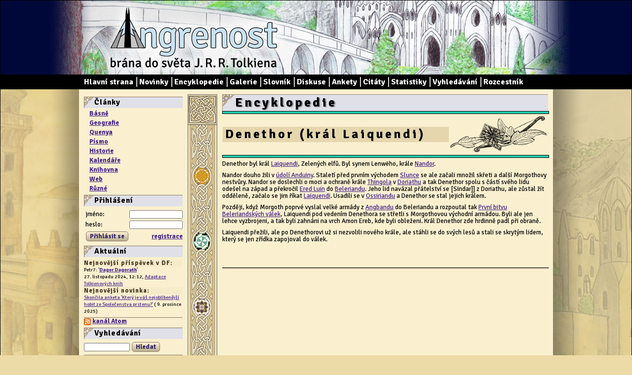

--- FILE ---
content_type: text/html
request_url: http://www.angrenost.cz/b-ip.php
body_size: 753
content:
<br>4249.1732407407 --- 1.7158746258636E-254 -> 59<hr><pre>162.128.163.169:412241=1
85.92.48.211:412241=1
212.79.110.206:412241=1
139.94.66.84:412241=1
2a00:11b1:1019:ecde:88a7:4cff:feeb:7297:412241=1
190.83.121.77:412241=1
80.95.105.175:412241=1
2a02:8308:29a:6b00:6513:9c09:dedb:81ed:412241=1
188.175.73.41:412241=1
2001:1aef:e:87:0:61:b7a1:e701:412241=1
128.204.219.171:412241=1
37.48.27.109:412241=1
152.233.16.56:412241=1
178.22.113.37:412241=1
17.22.245.50:412241=1
109.164.53.10:412241=1
37.48.48.92:412241=1
77.236.218.40:412241=1
193.165.96.84:412241=1
109.164.51.65:412241=1
185.236.161.13:412241=1
95.102.153.98:412241=1
109.81.170.203:412241=1
216.26.242.179:412241=1
78.80.81.104:412241=1,407639=1
185.5.71.166:412241=1
148.59.93.59:412241=1
66.102.9.204:412241=1
109.81.165.78:412241=1
85.160.71.207:412241=1
109.164.49.199:412241=1,407639=1
78.80.81.109:412241=1
95.80.230.66:412241=1
31.192.87.71:412241=1
78.80.81.213:412241=1
187.192.252.11:412241=1
78.99.213.218:412241=1
185.97.27.55:412241=1
109.81.174.127:412241=1
109.81.23.46:412241=1
176.124.187.14:412241=1
76.182.70.32:412241=1
114.198.27.6:412241=1
31.30.71.84:412241=1
18.190.153.81:412241=1
109.81.122.231:412241=1
78.80.81.247:412241=1
109.164.52.58:412241=1
85.237.234.117:412241=1
194.92.46.192:412241=1,407639=1
109.164.95.67:412241=1
81.0.244.3:412241=1
45.180.107.161:412241=1
89.102.139.103:412241=1
195.91.2.220:412241=1
17.246.19.162:412241=1
188.2.55.109:412241=1
18.222.65.240:412241=1
148.59.93.112:412241=1
178.17.2.245:412241=1
66.249.70.2:412241=1
188.134.192.54:412241=1
85.163.60.7:412241=1
167.86.159.141:412241=1
</pre><hr style='clear:left'>15<br>12: 1663841
<iframe src="http://www.fler.cz/moje-zbozi?id=1663841&a=top" style="float:left; width:0px; height:0px; border:1px solid black"></iframe>


--- FILE ---
content_type: text/html; charset=utf-8
request_url: https://www.google.com/recaptcha/api2/aframe
body_size: 268
content:
<!DOCTYPE HTML><html><head><meta http-equiv="content-type" content="text/html; charset=UTF-8"></head><body><script nonce="nZhiUQ2kSUoK6I09a3iXgQ">/** Anti-fraud and anti-abuse applications only. See google.com/recaptcha */ try{var clients={'sodar':'https://pagead2.googlesyndication.com/pagead/sodar?'};window.addEventListener("message",function(a){try{if(a.source===window.parent){var b=JSON.parse(a.data);var c=clients[b['id']];if(c){var d=document.createElement('img');d.src=c+b['params']+'&rc='+(localStorage.getItem("rc::a")?sessionStorage.getItem("rc::b"):"");window.document.body.appendChild(d);sessionStorage.setItem("rc::e",parseInt(sessionStorage.getItem("rc::e")||0)+1);localStorage.setItem("rc::h",'1768788570764');}}}catch(b){}});window.parent.postMessage("_grecaptcha_ready", "*");}catch(b){}</script></body></html>